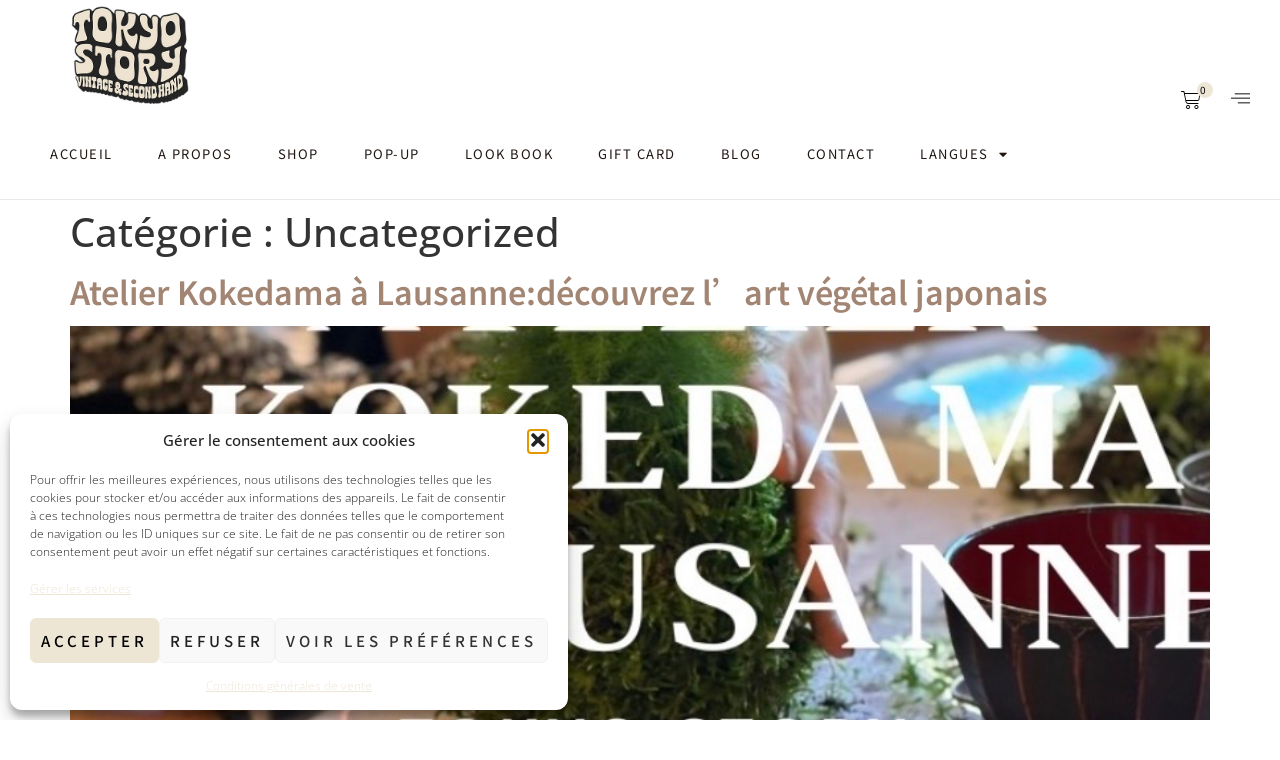

--- FILE ---
content_type: text/css
request_url: https://www.tokyostory.ch/wp-content/uploads/elementor/css/post-28864.css?ver=1768795895
body_size: 1549
content:
.elementor-kit-28864{--e-global-color-primary:#000000;--e-global-color-secondary:#201712;--e-global-color-text:#201712;--e-global-color-accent:#ECE8E6;--e-global-color-9369ee0:#AD742D;--e-global-typography-primary-font-family:"Open Sans";--e-global-typography-primary-font-size:15px;--e-global-typography-primary-font-weight:300;--e-global-typography-secondary-font-family:"Noto Sans HK";--e-global-typography-secondary-font-size:40px;--e-global-typography-secondary-font-weight:600;--e-global-typography-secondary-line-height:1.4em;--e-global-typography-text-font-family:"Open Sans";--e-global-typography-text-font-size:15px;--e-global-typography-text-font-weight:300;--e-global-typography-accent-font-family:"Noto Sans";--e-global-typography-accent-font-size:13px;--e-global-typography-accent-font-weight:400;--e-global-typography-accent-text-transform:uppercase;--e-global-typography-accent-letter-spacing:2px;--e-global-typography-603a042-font-family:"Open Sans";--e-global-typography-603a042-font-size:15px;--e-global-typography-603a042-font-weight:400;--e-global-typography-603a042-line-height:1.2em;--e-global-typography-e32fad4-font-family:"Open Sans";--e-global-typography-e32fad4-font-size:16px;--e-global-typography-e32fad4-font-weight:300;--e-global-typography-e32fad4-line-height:1.5em;--e-global-typography-4dadd2e-font-family:"Noto Sans HK";--e-global-typography-4dadd2e-font-size:15px;--e-global-typography-4dadd2e-font-weight:500;--e-global-typography-4dadd2e-text-transform:uppercase;--e-global-typography-4dadd2e-line-height:1em;--e-global-typography-4dadd2e-letter-spacing:3px;--e-global-typography-d602918-font-family:"Noto Sans HK";--e-global-typography-d602918-font-size:13px;--e-global-typography-d602918-font-weight:400;--e-global-typography-d602918-text-transform:uppercase;--e-global-typography-d602918-letter-spacing:1.5px;--e-global-typography-1ee013c-font-family:"Noto Sans HK";--e-global-typography-1ee013c-font-size:12px;--e-global-typography-1ee013c-font-weight:500;--e-global-typography-1ee013c-text-transform:uppercase;--e-global-typography-1ee013c-letter-spacing:2px;--e-global-typography-8e3fc68-font-family:"Noto Sans HK";--e-global-typography-8e3fc68-font-size:13px;--e-global-typography-8e3fc68-font-weight:400;--e-global-typography-8e3fc68-text-transform:uppercase;--e-global-typography-8e3fc68-line-height:1em;--e-global-typography-8e3fc68-letter-spacing:4px;--e-global-typography-a02a778-font-family:"Noto Sans HK";--e-global-typography-a02a778-font-size:150px;--e-global-typography-a02a778-font-weight:600;--e-global-typography-a02a778-line-height:1em;--e-global-typography-177730e-font-family:"Noto Sans HK";--e-global-typography-177730e-font-size:55px;--e-global-typography-177730e-font-weight:600;--e-global-typography-177730e-text-transform:uppercase;--e-global-typography-177730e-line-height:1.2em;--e-global-typography-9e4ebec-font-family:"Noto Sans HK";--e-global-typography-9e4ebec-font-size:40px;--e-global-typography-9e4ebec-font-weight:600;--e-global-typography-9e4ebec-text-transform:uppercase;--e-global-typography-9e4ebec-line-height:1.4em;--e-global-typography-0ba97f8-font-family:"Noto Sans HK";--e-global-typography-0ba97f8-font-size:65px;--e-global-typography-0ba97f8-font-weight:600;--e-global-typography-0ba97f8-line-height:1.2em;--e-global-typography-8a6b063-font-family:"Noto Sans HK";--e-global-typography-8a6b063-font-size:50px;--e-global-typography-8a6b063-font-weight:600;--e-global-typography-8a6b063-line-height:1.2em;--e-global-typography-ae6604f-font-family:"Noto Sans HK";--e-global-typography-ae6604f-font-size:26px;--e-global-typography-ae6604f-font-weight:600;--e-global-typography-ae6604f-line-height:1.4em;--e-global-typography-d4fc393-font-family:"Noto Sans HK";--e-global-typography-d4fc393-font-size:30px;--e-global-typography-d4fc393-font-weight:300;--e-global-typography-d4fc393-line-height:1em;--e-global-typography-ec438f2-font-family:"Noto Sans HK";--e-global-typography-ec438f2-font-size:20px;--e-global-typography-ec438f2-font-weight:600;--e-global-typography-ec438f2-line-height:1.4em;--e-global-typography-f72117c-font-family:"Noto Sans HK";--e-global-typography-f72117c-font-size:18px;--e-global-typography-f72117c-font-weight:600;--e-global-typography-f72117c-line-height:1.2em;--e-global-typography-5918316-font-family:"Noto Sans HK";--e-global-typography-5918316-font-size:15px;--e-global-typography-5918316-font-weight:600;--e-global-typography-5918316-line-height:1.5em;--e-global-typography-d7eb5af-font-family:"Noto Sans HK";--e-global-typography-d7eb5af-font-size:13px;--e-global-typography-d7eb5af-font-weight:600;--e-global-typography-d7eb5af-line-height:1.4em;--e-global-typography-9ab8543-font-family:"Noto Sans HK";--e-global-typography-9ab8543-font-size:13px;--e-global-typography-9ab8543-font-weight:300;--e-global-typography-9ab8543-line-height:1em;--e-global-typography-1a9dea2-font-family:"Noto Sans HK";--e-global-typography-1a9dea2-font-size:13px;--e-global-typography-1a9dea2-font-weight:400;--e-global-typography-1a9dea2-text-transform:uppercase;--e-global-typography-1a9dea2-line-height:1em;--e-global-typography-1a9dea2-letter-spacing:2px;--e-global-typography-f87c35a-font-family:"Noto Sans HK";--e-global-typography-f87c35a-font-size:40px;--e-global-typography-f87c35a-font-weight:500;--e-global-typography-f87c35a-line-height:1.4em;font-family:var( --e-global-typography-text-font-family ), Sans-serif;font-size:var( --e-global-typography-text-font-size );font-weight:var( --e-global-typography-text-font-weight );}.elementor-kit-28864 button,.elementor-kit-28864 input[type="button"],.elementor-kit-28864 input[type="submit"],.elementor-kit-28864 .elementor-button{background-color:#A28573;font-family:var( --e-global-typography-8e3fc68-font-family ), Sans-serif;font-size:var( --e-global-typography-8e3fc68-font-size );font-weight:var( --e-global-typography-8e3fc68-font-weight );text-transform:var( --e-global-typography-8e3fc68-text-transform );line-height:var( --e-global-typography-8e3fc68-line-height );letter-spacing:var( --e-global-typography-8e3fc68-letter-spacing );color:#FFFFFF;border-style:solid;border-width:1px 1px 1px 1px;border-color:#A28573;border-radius:0px 0px 0px 0px;padding:20px 25px 20px 25px;}.elementor-kit-28864 button:hover,.elementor-kit-28864 button:focus,.elementor-kit-28864 input[type="button"]:hover,.elementor-kit-28864 input[type="button"]:focus,.elementor-kit-28864 input[type="submit"]:hover,.elementor-kit-28864 input[type="submit"]:focus,.elementor-kit-28864 .elementor-button:hover,.elementor-kit-28864 .elementor-button:focus{background-color:#8F7666;border-style:solid;border-width:1px 1px 1px 1px;border-color:#A28573;}.elementor-kit-28864 e-page-transition{background-color:#FFBC7D;}.elementor-kit-28864 a{color:#A28573;}.elementor-kit-28864 a:hover{color:#201712;}.elementor-kit-28864 h2{color:#201712;font-family:"Noto Sans HK", Sans-serif;font-size:32px;font-weight:600;}.elementor-kit-28864 label{color:#201712;font-family:var( --e-global-typography-603a042-font-family ), Sans-serif;font-size:var( --e-global-typography-603a042-font-size );font-weight:var( --e-global-typography-603a042-font-weight );line-height:var( --e-global-typography-603a042-line-height );}.elementor-kit-28864 input:not([type="button"]):not([type="submit"]),.elementor-kit-28864 textarea,.elementor-kit-28864 .elementor-field-textual{font-family:var( --e-global-typography-text-font-family ), Sans-serif;font-size:var( --e-global-typography-text-font-size );font-weight:var( --e-global-typography-text-font-weight );color:#201712;border-style:solid;border-color:#E7E7E7;border-radius:0px 0px 0px 0px;}.elementor-kit-28864 input:focus:not([type="button"]):not([type="submit"]),.elementor-kit-28864 textarea:focus,.elementor-kit-28864 .elementor-field-textual:focus{border-style:solid;border-color:#A8A8A8;}.elementor-section.elementor-section-boxed > .elementor-container{max-width:1140px;}.e-con{--container-max-width:1140px;}.elementor-widget:not(:last-child){margin-block-end:20px;}.elementor-element{--widgets-spacing:20px 20px;--widgets-spacing-row:20px;--widgets-spacing-column:20px;}{}h1.entry-title{display:var(--page-title-display);}.site-header .site-branding{flex-direction:column;align-items:stretch;}.site-header{padding-inline-end:0px;padding-inline-start:0px;}.site-footer .site-branding{flex-direction:column;align-items:stretch;}@media(max-width:1024px){.elementor-kit-28864{--e-global-typography-primary-font-size:14px;--e-global-typography-secondary-font-size:38px;--e-global-typography-text-font-size:14px;--e-global-typography-accent-font-size:13px;--e-global-typography-603a042-font-size:14px;--e-global-typography-e32fad4-font-size:15px;--e-global-typography-4dadd2e-font-size:14px;--e-global-typography-d602918-font-size:13px;--e-global-typography-1ee013c-font-size:12px;--e-global-typography-8e3fc68-font-size:13px;--e-global-typography-a02a778-font-size:130px;--e-global-typography-177730e-font-size:50px;--e-global-typography-9e4ebec-font-size:38px;--e-global-typography-0ba97f8-font-size:50px;--e-global-typography-8a6b063-font-size:48px;--e-global-typography-ae6604f-font-size:25px;--e-global-typography-d4fc393-font-size:28px;--e-global-typography-ec438f2-font-size:18px;--e-global-typography-f72117c-font-size:17px;--e-global-typography-5918316-font-size:14px;--e-global-typography-d7eb5af-font-size:13px;--e-global-typography-9ab8543-font-size:12px;--e-global-typography-1a9dea2-font-size:13px;--e-global-typography-f87c35a-font-size:38px;font-size:var( --e-global-typography-text-font-size );}.elementor-kit-28864 h2{font-size:30px;}.elementor-kit-28864 button,.elementor-kit-28864 input[type="button"],.elementor-kit-28864 input[type="submit"],.elementor-kit-28864 .elementor-button{font-size:var( --e-global-typography-8e3fc68-font-size );line-height:var( --e-global-typography-8e3fc68-line-height );letter-spacing:var( --e-global-typography-8e3fc68-letter-spacing );}.elementor-kit-28864 label{font-size:var( --e-global-typography-603a042-font-size );line-height:var( --e-global-typography-603a042-line-height );}.elementor-kit-28864 input:not([type="button"]):not([type="submit"]),.elementor-kit-28864 textarea,.elementor-kit-28864 .elementor-field-textual{font-size:var( --e-global-typography-text-font-size );}.elementor-section.elementor-section-boxed > .elementor-container{max-width:1024px;}.e-con{--container-max-width:1024px;}}@media(max-width:767px){.elementor-kit-28864{--e-global-typography-primary-font-size:13px;--e-global-typography-secondary-font-size:35px;--e-global-typography-text-font-size:13px;--e-global-typography-accent-font-size:12px;--e-global-typography-603a042-font-size:13px;--e-global-typography-e32fad4-font-size:14px;--e-global-typography-4dadd2e-font-size:13px;--e-global-typography-d602918-font-size:12px;--e-global-typography-1ee013c-font-size:11px;--e-global-typography-8e3fc68-font-size:12px;--e-global-typography-a02a778-font-size:100px;--e-global-typography-177730e-font-size:45px;--e-global-typography-9e4ebec-font-size:35px;--e-global-typography-0ba97f8-font-size:55px;--e-global-typography-8a6b063-font-size:46px;--e-global-typography-ae6604f-font-size:24px;--e-global-typography-d4fc393-font-size:26px;--e-global-typography-ec438f2-font-size:16px;--e-global-typography-f72117c-font-size:16px;--e-global-typography-5918316-font-size:13px;--e-global-typography-d7eb5af-font-size:12px;--e-global-typography-9ab8543-font-size:12px;--e-global-typography-1a9dea2-font-size:12px;--e-global-typography-f87c35a-font-size:25px;font-size:var( --e-global-typography-text-font-size );}.elementor-kit-28864 h2{font-size:28px;}.elementor-kit-28864 button,.elementor-kit-28864 input[type="button"],.elementor-kit-28864 input[type="submit"],.elementor-kit-28864 .elementor-button{font-size:var( --e-global-typography-8e3fc68-font-size );line-height:var( --e-global-typography-8e3fc68-line-height );letter-spacing:var( --e-global-typography-8e3fc68-letter-spacing );}.elementor-kit-28864 label{font-size:var( --e-global-typography-603a042-font-size );line-height:var( --e-global-typography-603a042-line-height );}.elementor-kit-28864 input:not([type="button"]):not([type="submit"]),.elementor-kit-28864 textarea,.elementor-kit-28864 .elementor-field-textual{font-size:var( --e-global-typography-text-font-size );}.elementor-section.elementor-section-boxed > .elementor-container{max-width:767px;}.e-con{--container-max-width:767px;}}

--- FILE ---
content_type: text/css
request_url: https://www.tokyostory.ch/wp-content/uploads/elementor/css/post-28902.css?ver=1768795895
body_size: 1727
content:
.elementor-28902 .elementor-element.elementor-element-bf707ea:not(.elementor-motion-effects-element-type-background), .elementor-28902 .elementor-element.elementor-element-bf707ea > .elementor-motion-effects-container > .elementor-motion-effects-layer{background-color:#FFFFFF;}.elementor-28902 .elementor-element.elementor-element-bf707ea{border-style:solid;border-width:0px 0px 1px 0px;border-color:#EAEAEA;box-shadow:0px 0px 0px 0px rgba(0, 0, 0, 0.1);transition:background 0.3s, border 0.3s, border-radius 0.3s, box-shadow 0.3s;}.elementor-28902 .elementor-element.elementor-element-bf707ea > .elementor-background-overlay{transition:background 0.3s, border-radius 0.3s, opacity 0.3s;}.elementor-bc-flex-widget .elementor-28902 .elementor-element.elementor-element-569d611.elementor-column .elementor-widget-wrap{align-items:center;}.elementor-28902 .elementor-element.elementor-element-569d611.elementor-column.elementor-element[data-element_type="column"] > .elementor-widget-wrap.elementor-element-populated{align-content:center;align-items:center;}.elementor-28902 .elementor-element.elementor-element-569d611.elementor-column > .elementor-widget-wrap{justify-content:space-between;}.elementor-28902 .elementor-element.elementor-element-569d611 > .elementor-element-populated{transition:background 0.3s, border 0.3s, border-radius 0.3s, box-shadow 0.3s;margin:0px 0px 0px 0px;--e-column-margin-right:0px;--e-column-margin-left:0px;padding:0px 0px 0px 0px;}.elementor-28902 .elementor-element.elementor-element-569d611 > .elementor-element-populated > .elementor-background-overlay{transition:background 0.3s, border-radius 0.3s, opacity 0.3s;}.elementor-28902 .elementor-element.elementor-element-b193fcb{width:auto;max-width:auto;text-align:start;}.elementor-28902 .elementor-element.elementor-element-b193fcb > .elementor-widget-container{margin:0% 0% 0% 0%;padding:5px 70px 5px 70px;border-radius:0px 0px 0px 0px;}.elementor-28902 .elementor-element.elementor-element-b193fcb img{width:120px;max-width:100%;}.elementor-28902 .elementor-element.elementor-element-942d38e{width:auto;max-width:auto;--e-nav-menu-horizontal-menu-item-margin:calc( 45px / 2 );}.elementor-28902 .elementor-element.elementor-element-942d38e > .elementor-widget-container{margin:0px 0px 0px 50px;}.elementor-28902 .elementor-element.elementor-element-942d38e .elementor-menu-toggle{margin:0 auto;}.elementor-28902 .elementor-element.elementor-element-942d38e .elementor-nav-menu .elementor-item{font-family:var( --e-global-typography-d602918-font-family ), Sans-serif;font-size:var( --e-global-typography-d602918-font-size );font-weight:var( --e-global-typography-d602918-font-weight );text-transform:var( --e-global-typography-d602918-text-transform );letter-spacing:var( --e-global-typography-d602918-letter-spacing );}.elementor-28902 .elementor-element.elementor-element-942d38e .elementor-nav-menu--main .elementor-item{color:#201712;fill:#201712;padding-left:0px;padding-right:0px;padding-top:35px;padding-bottom:35px;}.elementor-28902 .elementor-element.elementor-element-942d38e .elementor-nav-menu--main .elementor-item:hover,
					.elementor-28902 .elementor-element.elementor-element-942d38e .elementor-nav-menu--main .elementor-item.elementor-item-active,
					.elementor-28902 .elementor-element.elementor-element-942d38e .elementor-nav-menu--main .elementor-item.highlighted,
					.elementor-28902 .elementor-element.elementor-element-942d38e .elementor-nav-menu--main .elementor-item:focus{color:#EEE6D5;fill:#EEE6D5;}.elementor-28902 .elementor-element.elementor-element-942d38e .elementor-nav-menu--main .elementor-item.elementor-item-active{color:#EEE6D5;}.elementor-28902 .elementor-element.elementor-element-942d38e .elementor-nav-menu--main:not(.elementor-nav-menu--layout-horizontal) .elementor-nav-menu > li:not(:last-child){margin-bottom:45px;}.elementor-28902 .elementor-element.elementor-element-942d38e .elementor-nav-menu--dropdown a, .elementor-28902 .elementor-element.elementor-element-942d38e .elementor-menu-toggle{color:#201712;fill:#201712;}.elementor-28902 .elementor-element.elementor-element-942d38e .elementor-nav-menu--dropdown a:hover,
					.elementor-28902 .elementor-element.elementor-element-942d38e .elementor-nav-menu--dropdown a:focus,
					.elementor-28902 .elementor-element.elementor-element-942d38e .elementor-nav-menu--dropdown a.elementor-item-active,
					.elementor-28902 .elementor-element.elementor-element-942d38e .elementor-nav-menu--dropdown a.highlighted,
					.elementor-28902 .elementor-element.elementor-element-942d38e .elementor-menu-toggle:hover,
					.elementor-28902 .elementor-element.elementor-element-942d38e .elementor-menu-toggle:focus{color:#FFFFFF;}.elementor-28902 .elementor-element.elementor-element-942d38e .elementor-nav-menu--dropdown a:hover,
					.elementor-28902 .elementor-element.elementor-element-942d38e .elementor-nav-menu--dropdown a:focus,
					.elementor-28902 .elementor-element.elementor-element-942d38e .elementor-nav-menu--dropdown a.elementor-item-active,
					.elementor-28902 .elementor-element.elementor-element-942d38e .elementor-nav-menu--dropdown a.highlighted{background-color:#A28573;}.elementor-28902 .elementor-element.elementor-element-942d38e .elementor-nav-menu--dropdown a.elementor-item-active{color:#FFFFFF;background-color:#A28573;}.elementor-28902 .elementor-element.elementor-element-942d38e .elementor-nav-menu--dropdown .elementor-item, .elementor-28902 .elementor-element.elementor-element-942d38e .elementor-nav-menu--dropdown  .elementor-sub-item{font-family:var( --e-global-typography-d602918-font-family ), Sans-serif;font-size:var( --e-global-typography-d602918-font-size );font-weight:var( --e-global-typography-d602918-font-weight );text-transform:var( --e-global-typography-d602918-text-transform );letter-spacing:var( --e-global-typography-d602918-letter-spacing );}.elementor-28902 .elementor-element.elementor-element-942d38e .elementor-nav-menu--main .elementor-nav-menu--dropdown, .elementor-28902 .elementor-element.elementor-element-942d38e .elementor-nav-menu__container.elementor-nav-menu--dropdown{box-shadow:0px 0px 10px 0px rgba(0, 0, 0, 0.1);}.elementor-28902 .elementor-element.elementor-element-942d38e .elementor-nav-menu--dropdown a{padding-left:15px;padding-right:15px;padding-top:15px;padding-bottom:15px;}.elementor-bc-flex-widget .elementor-28902 .elementor-element.elementor-element-e7449b8.elementor-column .elementor-widget-wrap{align-items:center;}.elementor-28902 .elementor-element.elementor-element-e7449b8.elementor-column.elementor-element[data-element_type="column"] > .elementor-widget-wrap.elementor-element-populated{align-content:center;align-items:center;}.elementor-28902 .elementor-element.elementor-element-e7449b8.elementor-column > .elementor-widget-wrap{justify-content:flex-end;}.elementor-28902 .elementor-element.elementor-element-e7449b8 > .elementor-element-populated{margin:0px 20px 0px 0px;--e-column-margin-right:20px;--e-column-margin-left:0px;}.elementor-28902 .elementor-element.elementor-element-3111d0b{width:auto;max-width:auto;--main-alignment:left;--divider-style:none;--subtotal-divider-style:none;--elementor-remove-from-cart-button:none;--remove-from-cart-button:block;--toggle-button-icon-color:#000000;--toggle-button-background-color:#02010100;--toggle-button-border-color:#FFFFFF;--toggle-button-hover-background-color:#02010100;--toggle-button-border-width:0px;--toggle-icon-size:20px;--toggle-icon-padding:13px 12px 13px 25px;--items-indicator-text-color:#000000;--items-indicator-background-color:#EEE6D5;--cart-border-style:none;--menu-cart-subtotal-color:#201712;--product-price-color:#A28573;--cart-footer-layout:1fr;--products-max-height-sidecart:calc(100vh - 300px);--products-max-height-minicart:calc(100vh - 450px);--view-cart-button-text-color:#201712;--view-cart-button-background-color:#FA675500;--checkout-button-text-color:#FFFFFF;--checkout-button-background-color:#A28573;}body:not(.rtl) .elementor-28902 .elementor-element.elementor-element-3111d0b .elementor-menu-cart__toggle .elementor-button-icon .elementor-button-icon-qty[data-counter]{right:-0.8em;top:-0.8em;}body.rtl .elementor-28902 .elementor-element.elementor-element-3111d0b .elementor-menu-cart__toggle .elementor-button-icon .elementor-button-icon-qty[data-counter]{right:0.8em;top:-0.8em;left:auto;}.elementor-28902 .elementor-element.elementor-element-3111d0b .elementor-menu-cart__subtotal{font-family:var( --e-global-typography-603a042-font-family ), Sans-serif;font-size:var( --e-global-typography-603a042-font-size );font-weight:var( --e-global-typography-603a042-font-weight );line-height:var( --e-global-typography-603a042-line-height );}.elementor-28902 .elementor-element.elementor-element-3111d0b .widget_shopping_cart_content{--subtotal-divider-left-width:0;--subtotal-divider-right-width:0;}.elementor-28902 .elementor-element.elementor-element-3111d0b .elementor-menu-cart__product-name a{font-family:var( --e-global-typography-5918316-font-family ), Sans-serif;font-size:var( --e-global-typography-5918316-font-size );font-weight:var( --e-global-typography-5918316-font-weight );line-height:var( --e-global-typography-5918316-line-height );color:#201712;}.elementor-28902 .elementor-element.elementor-element-3111d0b .elementor-menu-cart__product-price{font-family:var( --e-global-typography-d7eb5af-font-family ), Sans-serif;font-size:var( --e-global-typography-d7eb5af-font-size );font-weight:var( --e-global-typography-d7eb5af-font-weight );line-height:var( --e-global-typography-d7eb5af-line-height );}.elementor-28902 .elementor-element.elementor-element-3111d0b .elementor-menu-cart__footer-buttons .elementor-button{font-family:var( --e-global-typography-8e3fc68-font-family ), Sans-serif;font-size:var( --e-global-typography-8e3fc68-font-size );font-weight:var( --e-global-typography-8e3fc68-font-weight );text-transform:var( --e-global-typography-8e3fc68-text-transform );line-height:var( --e-global-typography-8e3fc68-line-height );letter-spacing:var( --e-global-typography-8e3fc68-letter-spacing );}.elementor-28902 .elementor-element.elementor-element-3111d0b .elementor-button--view-cart{border-style:solid;border-width:1px 1px 1px 1px;border-color:#A28573;}.elementor-28902 .elementor-element.elementor-element-3111d0b .elementor-button--checkout{border-style:solid;border-width:1px 1px 1px 1px;border-color:#A28573;}.elementor-28902 .elementor-element.elementor-element-fe62f4c{width:auto;max-width:auto;}.elementor-28902 .elementor-element.elementor-element-fe62f4c > .elementor-widget-container{padding:0px 0px 0px 14px;}.elementor-28902 .elementor-element.elementor-element-fe62f4c .elementor-icon-wrapper{text-align:center;}.elementor-28902 .elementor-element.elementor-element-fe62f4c.elementor-view-stacked .elementor-icon{background-color:#0000009E;}.elementor-28902 .elementor-element.elementor-element-fe62f4c.elementor-view-framed .elementor-icon, .elementor-28902 .elementor-element.elementor-element-fe62f4c.elementor-view-default .elementor-icon{color:#0000009E;border-color:#0000009E;}.elementor-28902 .elementor-element.elementor-element-fe62f4c.elementor-view-framed .elementor-icon, .elementor-28902 .elementor-element.elementor-element-fe62f4c.elementor-view-default .elementor-icon svg{fill:#0000009E;}.elementor-28902 .elementor-element.elementor-element-fe62f4c .elementor-icon{font-size:19px;}.elementor-28902 .elementor-element.elementor-element-fe62f4c .elementor-icon svg{height:19px;}.elementor-theme-builder-content-area{height:400px;}.elementor-location-header:before, .elementor-location-footer:before{content:"";display:table;clear:both;}@media(min-width:768px){.elementor-28902 .elementor-element.elementor-element-569d611{width:83.616%;}.elementor-28902 .elementor-element.elementor-element-e7449b8{width:16.353%;}}@media(max-width:1024px){.elementor-28902 .elementor-element.elementor-element-942d38e .elementor-nav-menu .elementor-item{font-size:var( --e-global-typography-d602918-font-size );letter-spacing:var( --e-global-typography-d602918-letter-spacing );}.elementor-28902 .elementor-element.elementor-element-942d38e .elementor-nav-menu--dropdown .elementor-item, .elementor-28902 .elementor-element.elementor-element-942d38e .elementor-nav-menu--dropdown  .elementor-sub-item{font-size:var( --e-global-typography-d602918-font-size );letter-spacing:var( --e-global-typography-d602918-letter-spacing );}.elementor-28902 .elementor-element.elementor-element-3111d0b .elementor-menu-cart__subtotal{font-size:var( --e-global-typography-603a042-font-size );line-height:var( --e-global-typography-603a042-line-height );}.elementor-28902 .elementor-element.elementor-element-3111d0b .elementor-menu-cart__product-name a{font-size:var( --e-global-typography-5918316-font-size );line-height:var( --e-global-typography-5918316-line-height );}.elementor-28902 .elementor-element.elementor-element-3111d0b .elementor-menu-cart__product-price{font-size:var( --e-global-typography-d7eb5af-font-size );line-height:var( --e-global-typography-d7eb5af-line-height );}.elementor-28902 .elementor-element.elementor-element-3111d0b .elementor-menu-cart__footer-buttons .elementor-button{font-size:var( --e-global-typography-8e3fc68-font-size );line-height:var( --e-global-typography-8e3fc68-line-height );letter-spacing:var( --e-global-typography-8e3fc68-letter-spacing );}}@media(max-width:767px){.elementor-28902 .elementor-element.elementor-element-942d38e .elementor-nav-menu .elementor-item{font-size:var( --e-global-typography-d602918-font-size );letter-spacing:var( --e-global-typography-d602918-letter-spacing );}.elementor-28902 .elementor-element.elementor-element-942d38e .elementor-nav-menu--dropdown .elementor-item, .elementor-28902 .elementor-element.elementor-element-942d38e .elementor-nav-menu--dropdown  .elementor-sub-item{font-size:var( --e-global-typography-d602918-font-size );letter-spacing:var( --e-global-typography-d602918-letter-spacing );}.elementor-28902 .elementor-element.elementor-element-3111d0b .elementor-menu-cart__subtotal{font-size:var( --e-global-typography-603a042-font-size );line-height:var( --e-global-typography-603a042-line-height );}.elementor-28902 .elementor-element.elementor-element-3111d0b .elementor-menu-cart__product-name a{font-size:var( --e-global-typography-5918316-font-size );line-height:var( --e-global-typography-5918316-line-height );}.elementor-28902 .elementor-element.elementor-element-3111d0b .elementor-menu-cart__product-price{font-size:var( --e-global-typography-d7eb5af-font-size );line-height:var( --e-global-typography-d7eb5af-line-height );}.elementor-28902 .elementor-element.elementor-element-3111d0b .elementor-menu-cart__footer-buttons .elementor-button{font-size:var( --e-global-typography-8e3fc68-font-size );line-height:var( --e-global-typography-8e3fc68-line-height );letter-spacing:var( --e-global-typography-8e3fc68-letter-spacing );}}

--- FILE ---
content_type: text/css
request_url: https://www.tokyostory.ch/wp-content/uploads/elementor/css/post-28918.css?ver=1768795895
body_size: 1041
content:
.elementor-28918 .elementor-element.elementor-element-3a321b21{padding:50px 0px 25px 0px;}.elementor-28918 .elementor-element.elementor-element-57537166 > .elementor-widget-container{margin:0px 0px 20px 0px;}.elementor-28918 .elementor-element.elementor-element-57537166 img{width:11%;}.elementor-28918 .elementor-element.elementor-element-26f8a1f5 .elementor-icon-list-items:not(.elementor-inline-items) .elementor-icon-list-item:not(:last-child){padding-block-end:calc(40px/2);}.elementor-28918 .elementor-element.elementor-element-26f8a1f5 .elementor-icon-list-items:not(.elementor-inline-items) .elementor-icon-list-item:not(:first-child){margin-block-start:calc(40px/2);}.elementor-28918 .elementor-element.elementor-element-26f8a1f5 .elementor-icon-list-items.elementor-inline-items .elementor-icon-list-item{margin-inline:calc(40px/2);}.elementor-28918 .elementor-element.elementor-element-26f8a1f5 .elementor-icon-list-items.elementor-inline-items{margin-inline:calc(-40px/2);}.elementor-28918 .elementor-element.elementor-element-26f8a1f5 .elementor-icon-list-items.elementor-inline-items .elementor-icon-list-item:after{inset-inline-end:calc(-40px/2);}.elementor-28918 .elementor-element.elementor-element-26f8a1f5 .elementor-icon-list-icon i{color:#A28573;transition:color 0.3s;}.elementor-28918 .elementor-element.elementor-element-26f8a1f5 .elementor-icon-list-icon svg{fill:#A28573;transition:fill 0.3s;}.elementor-28918 .elementor-element.elementor-element-26f8a1f5{--e-icon-list-icon-size:14px;--icon-vertical-offset:0px;}.elementor-28918 .elementor-element.elementor-element-26f8a1f5 .elementor-icon-list-item > .elementor-icon-list-text, .elementor-28918 .elementor-element.elementor-element-26f8a1f5 .elementor-icon-list-item > a{font-family:var( --e-global-typography-1ee013c-font-family ), Sans-serif;font-size:var( --e-global-typography-1ee013c-font-size );font-weight:var( --e-global-typography-1ee013c-font-weight );text-transform:var( --e-global-typography-1ee013c-text-transform );letter-spacing:var( --e-global-typography-1ee013c-letter-spacing );}.elementor-28918 .elementor-element.elementor-element-26f8a1f5 .elementor-icon-list-text{color:#201712;transition:color 0.3s;}.elementor-28918 .elementor-element.elementor-element-26f8a1f5 .elementor-icon-list-item:hover .elementor-icon-list-text{color:#A28573;}.elementor-28918 .elementor-element.elementor-element-233a112 > .elementor-widget-container{margin:20px 0px 0px 0px;}.elementor-28918 .elementor-element.elementor-element-233a112{text-align:center;}.elementor-28918 .elementor-element.elementor-element-233a112 .elementor-heading-title{font-size:20px;}.elementor-28918 .elementor-element.elementor-element-9e0396f > .elementor-widget-container{padding:1% 20% 0% 20%;}.elementor-28918 .elementor-element.elementor-element-9e0396f .elementor-field-group{padding-right:calc( 10px/2 );padding-left:calc( 10px/2 );margin-bottom:10px;}.elementor-28918 .elementor-element.elementor-element-9e0396f .elementor-form-fields-wrapper{margin-left:calc( -10px/2 );margin-right:calc( -10px/2 );margin-bottom:-10px;}.elementor-28918 .elementor-element.elementor-element-9e0396f .elementor-field-group.recaptcha_v3-bottomleft, .elementor-28918 .elementor-element.elementor-element-9e0396f .elementor-field-group.recaptcha_v3-bottomright{margin-bottom:0;}body.rtl .elementor-28918 .elementor-element.elementor-element-9e0396f .elementor-labels-inline .elementor-field-group > label{padding-left:0px;}body:not(.rtl) .elementor-28918 .elementor-element.elementor-element-9e0396f .elementor-labels-inline .elementor-field-group > label{padding-right:0px;}body .elementor-28918 .elementor-element.elementor-element-9e0396f .elementor-labels-above .elementor-field-group > label{padding-bottom:0px;}.elementor-28918 .elementor-element.elementor-element-9e0396f .elementor-field-type-html{padding-bottom:0px;}.elementor-28918 .elementor-element.elementor-element-9e0396f .elementor-field-group .elementor-field:not(.elementor-select-wrapper){background-color:#ffffff;}.elementor-28918 .elementor-element.elementor-element-9e0396f .elementor-field-group .elementor-select-wrapper select{background-color:#ffffff;}.elementor-28918 .elementor-element.elementor-element-9e0396f .e-form__buttons__wrapper__button-next{color:#ffffff;}.elementor-28918 .elementor-element.elementor-element-9e0396f .elementor-button[type="submit"]{color:#ffffff;}.elementor-28918 .elementor-element.elementor-element-9e0396f .elementor-button[type="submit"] svg *{fill:#ffffff;}.elementor-28918 .elementor-element.elementor-element-9e0396f .e-form__buttons__wrapper__button-previous{color:#ffffff;}.elementor-28918 .elementor-element.elementor-element-9e0396f .e-form__buttons__wrapper__button-next:hover{color:#ffffff;}.elementor-28918 .elementor-element.elementor-element-9e0396f .elementor-button[type="submit"]:hover{color:#ffffff;}.elementor-28918 .elementor-element.elementor-element-9e0396f .elementor-button[type="submit"]:hover svg *{fill:#ffffff;}.elementor-28918 .elementor-element.elementor-element-9e0396f .e-form__buttons__wrapper__button-previous:hover{color:#ffffff;}.elementor-28918 .elementor-element.elementor-element-9e0396f{--e-form-steps-indicators-spacing:20px;--e-form-steps-indicator-padding:30px;--e-form-steps-indicator-inactive-secondary-color:#ffffff;--e-form-steps-indicator-active-secondary-color:#ffffff;--e-form-steps-indicator-completed-secondary-color:#ffffff;--e-form-steps-divider-width:1px;--e-form-steps-divider-gap:10px;}.elementor-28918 .elementor-element.elementor-element-59f284b0 > .elementor-widget-container{margin:40px 0px 0px 0px;}.elementor-28918 .elementor-element.elementor-element-59f284b0{text-align:center;font-family:var( --e-global-typography-9ab8543-font-family ), Sans-serif;font-size:var( --e-global-typography-9ab8543-font-size );font-weight:var( --e-global-typography-9ab8543-font-weight );line-height:var( --e-global-typography-9ab8543-line-height );color:#201712;}.elementor-theme-builder-content-area{height:400px;}.elementor-location-header:before, .elementor-location-footer:before{content:"";display:table;clear:both;}@media(max-width:1024px){.elementor-28918 .elementor-element.elementor-element-315cb92a > .elementor-element-populated{margin:0px 10px 0px 10px;--e-column-margin-right:10px;--e-column-margin-left:10px;}.elementor-28918 .elementor-element.elementor-element-26f8a1f5 .elementor-icon-list-item > .elementor-icon-list-text, .elementor-28918 .elementor-element.elementor-element-26f8a1f5 .elementor-icon-list-item > a{font-size:var( --e-global-typography-1ee013c-font-size );letter-spacing:var( --e-global-typography-1ee013c-letter-spacing );}.elementor-28918 .elementor-element.elementor-element-59f284b0{font-size:var( --e-global-typography-9ab8543-font-size );line-height:var( --e-global-typography-9ab8543-line-height );}}@media(max-width:767px){.elementor-28918 .elementor-element.elementor-element-3a321b21{padding:40px 0px 30px 0px;}.elementor-28918 .elementor-element.elementor-element-315cb92a > .elementor-element-populated{margin:0px 5px 0px 5px;--e-column-margin-right:5px;--e-column-margin-left:5px;}.elementor-28918 .elementor-element.elementor-element-57537166 img{width:160px;}.elementor-28918 .elementor-element.elementor-element-26f8a1f5 .elementor-icon-list-items:not(.elementor-inline-items) .elementor-icon-list-item:not(:last-child){padding-block-end:calc(30px/2);}.elementor-28918 .elementor-element.elementor-element-26f8a1f5 .elementor-icon-list-items:not(.elementor-inline-items) .elementor-icon-list-item:not(:first-child){margin-block-start:calc(30px/2);}.elementor-28918 .elementor-element.elementor-element-26f8a1f5 .elementor-icon-list-items.elementor-inline-items .elementor-icon-list-item{margin-inline:calc(30px/2);}.elementor-28918 .elementor-element.elementor-element-26f8a1f5 .elementor-icon-list-items.elementor-inline-items{margin-inline:calc(-30px/2);}.elementor-28918 .elementor-element.elementor-element-26f8a1f5 .elementor-icon-list-items.elementor-inline-items .elementor-icon-list-item:after{inset-inline-end:calc(-30px/2);}.elementor-28918 .elementor-element.elementor-element-26f8a1f5 .elementor-icon-list-item > .elementor-icon-list-text, .elementor-28918 .elementor-element.elementor-element-26f8a1f5 .elementor-icon-list-item > a{font-size:var( --e-global-typography-1ee013c-font-size );letter-spacing:var( --e-global-typography-1ee013c-letter-spacing );}.elementor-28918 .elementor-element.elementor-element-9e0396f > .elementor-widget-container{padding:0% 0% 0% 0%;}.elementor-28918 .elementor-element.elementor-element-59f284b0{font-size:var( --e-global-typography-9ab8543-font-size );line-height:var( --e-global-typography-9ab8543-line-height );}}

--- FILE ---
content_type: text/css
request_url: https://www.tokyostory.ch/wp-content/uploads/elementor/css/post-30186.css?ver=1768795895
body_size: 345
content:
.elementor-30186 .elementor-element.elementor-element-a67acbb{--display:flex;--flex-direction:column;--container-widget-width:100%;--container-widget-height:initial;--container-widget-flex-grow:0;--container-widget-align-self:initial;--flex-wrap-mobile:wrap;--padding-top:30px;--padding-bottom:30px;--padding-left:30px;--padding-right:30px;}.elementor-30186 .elementor-element.elementor-element-b510266 img{width:30%;}.elementor-30186 .elementor-element.elementor-element-14c53a6{text-align:center;font-size:18px;}.elementor-30186 .elementor-element.elementor-element-e27142d .elementor-button{background-color:var( --e-global-color-accent );text-transform:none;fill:var( --e-global-color-secondary );color:var( --e-global-color-secondary );border-radius:30px 30px 30px 30px;}#elementor-popup-modal-30186{background-color:rgba(0,0,0,.8);justify-content:center;align-items:center;pointer-events:all;}#elementor-popup-modal-30186 .dialog-message{width:640px;height:auto;}#elementor-popup-modal-30186 .dialog-close-button{display:flex;}#elementor-popup-modal-30186 .dialog-widget-content{border-radius:20px 20px 20px 20px;box-shadow:2px 8px 23px 3px rgba(0,0,0,0.2);}@media(max-width:767px){.elementor-30186 .elementor-element.elementor-element-b510266 img{width:50%;}}

--- FILE ---
content_type: text/css
request_url: https://www.tokyostory.ch/wp-content/uploads/elementor/css/post-29004.css?ver=1768795895
body_size: 951
content:
.elementor-29004 .elementor-element.elementor-element-2e5b6541 > .elementor-container > .elementor-column > .elementor-widget-wrap{align-content:center;align-items:center;}.elementor-29004 .elementor-element.elementor-element-2e5b6541{transition:background 0.3s, border 0.3s, border-radius 0.3s, box-shadow 0.3s;margin-top:0px;margin-bottom:0px;}.elementor-29004 .elementor-element.elementor-element-2e5b6541 > .elementor-background-overlay{transition:background 0.3s, border-radius 0.3s, opacity 0.3s;}.elementor-29004 .elementor-element.elementor-element-13e8316a.elementor-column > .elementor-widget-wrap{justify-content:center;}.elementor-29004 .elementor-element.elementor-element-13e8316a > .elementor-element-populated{margin:0px 010px 0px 60px;--e-column-margin-right:010px;--e-column-margin-left:60px;}.elementor-29004 .elementor-element.elementor-element-523711d1 > .elementor-widget-container{margin:0px 0px 20px 0px;}.elementor-29004 .elementor-element.elementor-element-523711d1{text-align:start;font-family:var( --e-global-typography-text-font-family ), Sans-serif;font-size:var( --e-global-typography-text-font-size );font-weight:var( --e-global-typography-text-font-weight );color:#201712;}.elementor-29004 .elementor-element.elementor-element-64e7aba .elementor-heading-title{font-family:var( --e-global-typography-5918316-font-family ), Sans-serif;font-size:var( --e-global-typography-5918316-font-size );font-weight:var( --e-global-typography-5918316-font-weight );line-height:var( --e-global-typography-5918316-line-height );color:#201712;}.elementor-29004 .elementor-element.elementor-element-b93d59e > .elementor-widget-container{margin:0px 100px 40px 0px;}.elementor-29004 .elementor-element.elementor-element-b93d59e .elementor-icon-list-items:not(.elementor-inline-items) .elementor-icon-list-item:not(:last-child){padding-block-end:calc(12px/2);}.elementor-29004 .elementor-element.elementor-element-b93d59e .elementor-icon-list-items:not(.elementor-inline-items) .elementor-icon-list-item:not(:first-child){margin-block-start:calc(12px/2);}.elementor-29004 .elementor-element.elementor-element-b93d59e .elementor-icon-list-items.elementor-inline-items .elementor-icon-list-item{margin-inline:calc(12px/2);}.elementor-29004 .elementor-element.elementor-element-b93d59e .elementor-icon-list-items.elementor-inline-items{margin-inline:calc(-12px/2);}.elementor-29004 .elementor-element.elementor-element-b93d59e .elementor-icon-list-items.elementor-inline-items .elementor-icon-list-item:after{inset-inline-end:calc(-12px/2);}.elementor-29004 .elementor-element.elementor-element-b93d59e .elementor-icon-list-icon i{color:#D1C8BB;transition:color 0.3s;}.elementor-29004 .elementor-element.elementor-element-b93d59e .elementor-icon-list-icon svg{fill:#D1C8BB;transition:fill 0.3s;}.elementor-29004 .elementor-element.elementor-element-b93d59e{--e-icon-list-icon-size:20px;--e-icon-list-icon-align:left;--e-icon-list-icon-margin:0 calc(var(--e-icon-list-icon-size, 1em) * 0.25) 0 0;--icon-vertical-offset:0px;}.elementor-29004 .elementor-element.elementor-element-b93d59e .elementor-icon-list-item > .elementor-icon-list-text, .elementor-29004 .elementor-element.elementor-element-b93d59e .elementor-icon-list-item > a{font-family:var( --e-global-typography-e32fad4-font-family ), Sans-serif;font-size:var( --e-global-typography-e32fad4-font-size );font-weight:var( --e-global-typography-e32fad4-font-weight );line-height:var( --e-global-typography-e32fad4-line-height );}.elementor-29004 .elementor-element.elementor-element-b93d59e .elementor-icon-list-text{color:#201712;transition:color 0.3s;}.elementor-29004 .elementor-element.elementor-element-3d3b0b60 > .elementor-widget-container{margin:0px 0px 0px 0px;}.elementor-29004 .elementor-element.elementor-element-3d3b0b60 .elementor-heading-title{font-family:var( --e-global-typography-5918316-font-family ), Sans-serif;font-size:var( --e-global-typography-5918316-font-size );font-weight:var( --e-global-typography-5918316-font-weight );line-height:var( --e-global-typography-5918316-line-height );color:#201712;}.elementor-29004 .elementor-element.elementor-element-227682d .elementor-repeater-item-aa872b9.elementor-social-icon{background-color:#FFFFFF;}.elementor-29004 .elementor-element.elementor-element-227682d .elementor-repeater-item-aa872b9.elementor-social-icon i{color:#000000;}.elementor-29004 .elementor-element.elementor-element-227682d .elementor-repeater-item-aa872b9.elementor-social-icon svg{fill:#000000;}.elementor-29004 .elementor-element.elementor-element-227682d .elementor-repeater-item-402ab6a.elementor-social-icon{background-color:#FFFFFF;}.elementor-29004 .elementor-element.elementor-element-227682d .elementor-repeater-item-402ab6a.elementor-social-icon i{color:#000000;}.elementor-29004 .elementor-element.elementor-element-227682d .elementor-repeater-item-402ab6a.elementor-social-icon svg{fill:#000000;}.elementor-29004 .elementor-element.elementor-element-227682d{--grid-template-columns:repeat(0, auto);--icon-size:17px;--grid-column-gap:5px;--grid-row-gap:0px;}.elementor-29004 .elementor-element.elementor-element-227682d .elementor-widget-container{text-align:left;}#elementor-popup-modal-29004 .dialog-widget-content{animation-duration:1.2s;background-color:#FFFFFF;box-shadow:2px 8px 23px 3px rgba(0,0,0,0.2);}#elementor-popup-modal-29004{background-color:#201712B3;justify-content:flex-end;align-items:flex-start;pointer-events:all;}#elementor-popup-modal-29004 .dialog-message{width:500px;height:100vh;align-items:flex-start;}#elementor-popup-modal-29004 .dialog-close-button{display:flex;}@media(max-width:1024px){.elementor-29004 .elementor-element.elementor-element-523711d1{font-size:var( --e-global-typography-text-font-size );}.elementor-29004 .elementor-element.elementor-element-64e7aba .elementor-heading-title{font-size:var( --e-global-typography-5918316-font-size );line-height:var( --e-global-typography-5918316-line-height );}.elementor-29004 .elementor-element.elementor-element-b93d59e .elementor-icon-list-item > .elementor-icon-list-text, .elementor-29004 .elementor-element.elementor-element-b93d59e .elementor-icon-list-item > a{font-size:var( --e-global-typography-e32fad4-font-size );line-height:var( --e-global-typography-e32fad4-line-height );}.elementor-29004 .elementor-element.elementor-element-3d3b0b60 .elementor-heading-title{font-size:var( --e-global-typography-5918316-font-size );line-height:var( --e-global-typography-5918316-line-height );}}@media(max-width:767px){.elementor-29004 .elementor-element.elementor-element-523711d1{font-size:var( --e-global-typography-text-font-size );}.elementor-29004 .elementor-element.elementor-element-64e7aba .elementor-heading-title{font-size:var( --e-global-typography-5918316-font-size );line-height:var( --e-global-typography-5918316-line-height );}.elementor-29004 .elementor-element.elementor-element-b93d59e > .elementor-widget-container{margin:0px 0px 0px 0px;}.elementor-29004 .elementor-element.elementor-element-b93d59e{--e-icon-list-icon-size:18px;}.elementor-29004 .elementor-element.elementor-element-b93d59e .elementor-icon-list-item > .elementor-icon-list-text, .elementor-29004 .elementor-element.elementor-element-b93d59e .elementor-icon-list-item > a{font-size:var( --e-global-typography-e32fad4-font-size );line-height:var( --e-global-typography-e32fad4-line-height );}.elementor-29004 .elementor-element.elementor-element-3d3b0b60 .elementor-heading-title{font-size:var( --e-global-typography-5918316-font-size );line-height:var( --e-global-typography-5918316-line-height );}}

--- FILE ---
content_type: text/css
request_url: https://www.tokyostory.ch/wp-content/uploads/elementor/css/post-28986.css?ver=1768795895
body_size: 1606
content:
.elementor-28986 .elementor-element.elementor-element-209a0996:not(.elementor-motion-effects-element-type-background), .elementor-28986 .elementor-element.elementor-element-209a0996 > .elementor-motion-effects-container > .elementor-motion-effects-layer{background-color:#FFFFFF;}.elementor-28986 .elementor-element.elementor-element-209a0996, .elementor-28986 .elementor-element.elementor-element-209a0996 > .elementor-background-overlay{border-radius:10px 10px 10px 10px;}.elementor-28986 .elementor-element.elementor-element-209a0996{transition:background 0.3s, border 0.3s, border-radius 0.3s, box-shadow 0.3s;}.elementor-28986 .elementor-element.elementor-element-209a0996 > .elementor-background-overlay{transition:background 0.3s, border-radius 0.3s, opacity 0.3s;}.elementor-bc-flex-widget .elementor-28986 .elementor-element.elementor-element-486173f1.elementor-column .elementor-widget-wrap{align-items:center;}.elementor-28986 .elementor-element.elementor-element-486173f1.elementor-column.elementor-element[data-element_type="column"] > .elementor-widget-wrap.elementor-element-populated{align-content:center;align-items:center;}.elementor-28986 .elementor-element.elementor-element-486173f1 > .elementor-element-populated >  .elementor-background-overlay{opacity:0.1;}.elementor-28986 .elementor-element.elementor-element-486173f1 > .elementor-element-populated{transition:background 0.3s, border 0.3s, border-radius 0.3s, box-shadow 0.3s;padding:40px 50px 40px 50px;}.elementor-28986 .elementor-element.elementor-element-486173f1 > .elementor-element-populated > .elementor-background-overlay{transition:background 0.3s, border-radius 0.3s, opacity 0.3s;}.elementor-28986 .elementor-element.elementor-element-79fe39ce .elementor-heading-title{font-family:var( --e-global-typography-ec438f2-font-family ), Sans-serif;font-size:var( --e-global-typography-ec438f2-font-size );font-weight:var( --e-global-typography-ec438f2-font-weight );line-height:var( --e-global-typography-ec438f2-line-height );color:#201712;}.elementor-28986 .elementor-element.elementor-element-fd6dc94 .jeg-elementor-kit.jkit-mailchimp .jkit-mailchimp-submit{background-color:#A28573;font-family:var( --e-global-typography-8e3fc68-font-family ), Sans-serif;font-size:var( --e-global-typography-8e3fc68-font-size );font-weight:var( --e-global-typography-8e3fc68-font-weight );text-transform:var( --e-global-typography-8e3fc68-text-transform );line-height:var( --e-global-typography-8e3fc68-line-height );letter-spacing:var( --e-global-typography-8e3fc68-letter-spacing );padding:16px 20px 15px 20px;color:#FFFFFF;border-style:solid;border-width:1px 1px 1px 1px;border-color:#A28573;border-radius:0px 0px 0px 0px;}.elementor-28986 .elementor-element.elementor-element-fd6dc94 .jeg-elementor-kit.jkit-mailchimp .jkit-mailchimp-submit:hover{background-color:#8F7666;}.elementor-28986 .elementor-element.elementor-element-fd6dc94 .jeg-elementor-kit.jkit-mailchimp .jkit-form-control{font-family:var( --e-global-typography-text-font-family ), Sans-serif;font-size:var( --e-global-typography-text-font-size );font-weight:var( --e-global-typography-text-font-weight );color:#201712;border-radius:0px 0px 0px 0px;padding:11px 0px 11px 20px;border-style:solid;border-width:1px 1px 1px 1px;border-color:#E7E7E7;}.elementor-28986 .elementor-element.elementor-element-fd6dc94 .jeg-elementor-kit.jkit-mailchimp.style-inline .jkit-input-wrapper:not(.jkit-submit-input-holder){-webkit-box-flex:63%;-ms-flex:0 0 63%;flex:0 0 63%;margin-right:10px;}.elementor-28986 .elementor-element.elementor-element-fd6dc94 .jeg-elementor-kit.jkit-mailchimp .jkit-form-control::placeholder{font-family:var( --e-global-typography-text-font-family ), Sans-serif;font-size:var( --e-global-typography-text-font-size );font-weight:var( --e-global-typography-text-font-weight );color:#CCCCCC;}.elementor-28986 .elementor-element.elementor-element-fd6dc94 .jeg-elementor-kit.jkit-mailchimp.style-inline .jkit-submit-input-holder{align-self:center;-webkit-box-flex:100%;-ms-flex:0 0 100%;flex:0 0 100%;}.elementor-28986 .elementor-element.elementor-element-fd6dc94 .jeg-elementor-kit.jkit-mailchimp.style-full .jkit-mailchimp-submit{width:100%;}.elementor-28986 .elementor-element.elementor-element-fd6dc94 .jeg-elementor-kit.jkit-mailchimp .jkit-mailchimp-submit svg{fill:#FFFFFF;width:16px;}.elementor-28986 .elementor-element.elementor-element-fd6dc94 .jeg-elementor-kit.jkit-mailchimp .jkit-mailchimp-submit.position-before i, .elementor-28986 .elementor-element.elementor-element-fd6dc94 .jeg-elementor-kit.jkit-mailchimp .jkit-mailchimp-submit.position-before svg{margin-right:0px;}.elementor-28986 .elementor-element.elementor-element-fd6dc94 .jeg-elementor-kit.jkit-mailchimp .jkit-mailchimp-submit.position-after i, .elementor-28986 .elementor-element.elementor-element-fd6dc94 .jeg-elementor-kit.jkit-mailchimp .jkit-mailchimp-submit.position-after svg{margin-left:0px;}.elementor-28986 .elementor-element.elementor-element-fd6dc94 .jeg-elementor-kit.jkit-mailchimp .jkit-mailchimp-submit i{font-size:16px;}.elementor-28986 .elementor-element.elementor-element-c6f7a41 > .elementor-widget-container{margin:30px 0px 0px 0px;}.elementor-28986 .elementor-element.elementor-element-c6f7a41 .elementor-heading-title{font-family:var( --e-global-typography-5918316-font-family ), Sans-serif;font-size:var( --e-global-typography-5918316-font-size );font-weight:var( --e-global-typography-5918316-font-weight );line-height:var( --e-global-typography-5918316-line-height );color:#201712;}.elementor-28986 .elementor-element.elementor-element-5b52494a .jeg-elementor-kit.jkit-social-share .social-share-list > li.elementor-repeater-item-a493ea8 a{color:#201712;}.elementor-28986 .elementor-element.elementor-element-5b52494a .jeg-elementor-kit.jkit-social-share .social-share-list > li.elementor-repeater-item-a493ea8 a svg{fill:#201712;}.elementor-28986 .elementor-element.elementor-element-5b52494a .jeg-elementor-kit.jkit-social-share .social-share-list > li.elementor-repeater-item-a493ea8:hover a{color:#A28573;}.elementor-28986 .elementor-element.elementor-element-5b52494a .jeg-elementor-kit.jkit-social-share .social-share-list > li.elementor-repeater-item-f227ada a{color:#201712;}.elementor-28986 .elementor-element.elementor-element-5b52494a .jeg-elementor-kit.jkit-social-share .social-share-list > li.elementor-repeater-item-f227ada a svg{fill:#201712;}.elementor-28986 .elementor-element.elementor-element-5b52494a .jeg-elementor-kit.jkit-social-share .social-share-list > li.elementor-repeater-item-f227ada:hover a{color:#A28573;}.elementor-28986 .elementor-element.elementor-element-5b52494a .jeg-elementor-kit.jkit-social-share .social-share-list > li.elementor-repeater-item-83ed67a a{color:#201712;}.elementor-28986 .elementor-element.elementor-element-5b52494a .jeg-elementor-kit.jkit-social-share .social-share-list > li.elementor-repeater-item-83ed67a a svg{fill:#201712;}.elementor-28986 .elementor-element.elementor-element-5b52494a .jeg-elementor-kit.jkit-social-share .social-share-list > li.elementor-repeater-item-83ed67a:hover a{color:#A28573;}.elementor-28986 .elementor-element.elementor-element-5b52494a .jeg-elementor-kit.jkit-social-share .social-share-list > li.elementor-repeater-item-5e02465 a{color:#201712;}.elementor-28986 .elementor-element.elementor-element-5b52494a .jeg-elementor-kit.jkit-social-share .social-share-list > li.elementor-repeater-item-5e02465 a svg{fill:#201712;}.elementor-28986 .elementor-element.elementor-element-5b52494a .jeg-elementor-kit.jkit-social-share .social-share-list > li.elementor-repeater-item-5e02465:hover a{color:#A28573;}.elementor-28986 .elementor-element.elementor-element-5b52494a:not(.e-transform) > .elementor-widget-container{-moz-transform:rotate(0deg);-webkit-transform:rotate(0deg);-o-transform:rotate(0deg);-ms-transform:rotate(0deg);transform:rotate(0deg);}.elementor-28986 .elementor-element.elementor-element-5b52494a.e-transform > .elementor-widget-container{--e-transform-rotateZ:0deg;}.elementor-28986 .elementor-element.elementor-element-5b52494a.elementor-widget > .elementor-widget-container, .elementor-28986 .elementor-element.elementor-element-5b52494a.elementor-widget > .elementor-widget-container > *{position:relative;--jkit-option-enabled:0px;}.elementor-28986 .elementor-element.elementor-element-5b52494a.elementor-widget > .elementor-widget-container::before{content:"";width:100%;height:100%;position:absolute;left:0;top:0;-webkit-backdrop-filter:blur(0px);backdrop-filter:blur(0px);border-radius:inherit;background-color:inherit;}.elementor-28986 .elementor-element.elementor-element-5b52494a .jeg-elementor-kit.jkit-social-share{text-align:left;--icon-size:15px;}.elementor-28986 .elementor-element.elementor-element-5b52494a .jeg-elementor-kit.jkit-social-share .social-share-list > li{display:inline-block;margin:0px 0px 0px 2px;}.elementor-28986 .elementor-element.elementor-element-5b52494a .jeg-elementor-kit.jkit-social-share .social-share-list > li a{width:32px;}.elementor-28986 .elementor-element.elementor-element-3051c989:not(.elementor-motion-effects-element-type-background) > .elementor-widget-wrap, .elementor-28986 .elementor-element.elementor-element-3051c989 > .elementor-widget-wrap > .elementor-motion-effects-container > .elementor-motion-effects-layer{background-repeat:no-repeat;background-size:cover;}.elementor-28986 .elementor-element.elementor-element-3051c989 > .elementor-element-populated{transition:background 0.3s, border 0.3s, border-radius 0.3s, box-shadow 0.3s;padding:0px 0px 0px 0px;}.elementor-28986 .elementor-element.elementor-element-3051c989 > .elementor-element-populated > .elementor-background-overlay{transition:background 0.3s, border-radius 0.3s, opacity 0.3s;}.elementor-28986 .elementor-element.elementor-element-1d8dc212{--spacer-size:400px;}#elementor-popup-modal-28986{background-color:rgba(0,0,0,.8);justify-content:center;align-items:center;pointer-events:all;}#elementor-popup-modal-28986 .dialog-message{width:640px;height:auto;}#elementor-popup-modal-28986 .dialog-close-button{display:flex;}#elementor-popup-modal-28986 .dialog-widget-content{box-shadow:2px 8px 23px 3px rgba(0,0,0,0.2);}@media(min-width:768px){.elementor-28986 .elementor-element.elementor-element-486173f1{width:64.116%;}.elementor-28986 .elementor-element.elementor-element-3051c989{width:35.768%;}}@media(max-width:1024px){.elementor-28986 .elementor-element.elementor-element-486173f1 > .elementor-element-populated{padding:50px 40px 50px 40px;}.elementor-28986 .elementor-element.elementor-element-79fe39ce .elementor-heading-title{font-size:var( --e-global-typography-ec438f2-font-size );line-height:var( --e-global-typography-ec438f2-line-height );}.elementor-28986 .elementor-element.elementor-element-fd6dc94 .jeg-elementor-kit.jkit-mailchimp .jkit-form-control{font-size:var( --e-global-typography-text-font-size );}.elementor-28986 .elementor-element.elementor-element-fd6dc94 .jeg-elementor-kit.jkit-mailchimp.style-inline .jkit-input-wrapper:not(.jkit-submit-input-holder){-webkit-box-flex:61%;-ms-flex:0 0 61%;flex:0 0 61%;}.elementor-28986 .elementor-element.elementor-element-fd6dc94 .jeg-elementor-kit.jkit-mailchimp .jkit-form-control::placeholder{font-size:var( --e-global-typography-text-font-size );}.elementor-28986 .elementor-element.elementor-element-fd6dc94 .jeg-elementor-kit.jkit-mailchimp .jkit-mailchimp-submit{font-size:var( --e-global-typography-8e3fc68-font-size );line-height:var( --e-global-typography-8e3fc68-line-height );letter-spacing:var( --e-global-typography-8e3fc68-letter-spacing );padding:15px 20px 15px 20px;margin:0px 0px 0px 0px;}.elementor-28986 .elementor-element.elementor-element-fd6dc94 .jeg-elementor-kit.jkit-mailchimp.style-full .jkit-mailchimp-submit{width:100%;}.elementor-28986 .elementor-element.elementor-element-fd6dc94 .jeg-elementor-kit.jkit-mailchimp.style-inline .jkit-submit-input-holder{-webkit-box-flex:100%;-ms-flex:0 0 100%;flex:0 0 100%;}.elementor-28986 .elementor-element.elementor-element-c6f7a41 .elementor-heading-title{font-size:var( --e-global-typography-5918316-font-size );line-height:var( --e-global-typography-5918316-line-height );}}@media(max-width:767px){.elementor-28986 .elementor-element.elementor-element-486173f1 > .elementor-element-populated{padding:50px 30px 50px 30px;}.elementor-28986 .elementor-element.elementor-element-79fe39ce .elementor-heading-title{font-size:var( --e-global-typography-ec438f2-font-size );line-height:var( --e-global-typography-ec438f2-line-height );}.elementor-28986 .elementor-element.elementor-element-fd6dc94 .jeg-elementor-kit.jkit-mailchimp .jkit-form-control{font-size:var( --e-global-typography-text-font-size );}.elementor-28986 .elementor-element.elementor-element-fd6dc94 .jeg-elementor-kit.jkit-mailchimp.style-inline .jkit-input-wrapper:not(.jkit-submit-input-holder){-webkit-box-flex:45%;-ms-flex:0 0 45%;flex:0 0 45%;}.elementor-28986 .elementor-element.elementor-element-fd6dc94 .jeg-elementor-kit.jkit-mailchimp .jkit-form-control::placeholder{font-size:var( --e-global-typography-text-font-size );}.elementor-28986 .elementor-element.elementor-element-fd6dc94 .jeg-elementor-kit.jkit-mailchimp .jkit-mailchimp-submit{font-size:var( --e-global-typography-8e3fc68-font-size );line-height:var( --e-global-typography-8e3fc68-line-height );letter-spacing:var( --e-global-typography-8e3fc68-letter-spacing );padding:14px 13px 15px 13px;}.elementor-28986 .elementor-element.elementor-element-c6f7a41 .elementor-heading-title{font-size:var( --e-global-typography-5918316-font-size );line-height:var( --e-global-typography-5918316-line-height );}}@media (max-width: 767px) {.elementor-element.elementor-element-fd6dc94 .jeg-elementor-kit.jkit-mailchimp.style-inline .jkit-form-wrapper.extra-fields .jkit-submit-input-holder{ -webkit-box-flex:0; -ms-flex:0 0 100%; flex:0 0 100%; max-width:100%; } }@media (max-width: 767px) {.elementor-element.elementor-element-fd6dc94 .jeg-elementor-kit.jkit-mailchimp.jeg-elementor-kit.jkit-mailchimp.style-inline .jkit-form-wrapper.extra-fields .jkit-input-wrapper:nth-last-child(2) { margin-right: 0!important; } }
.elementor-element.elementor-element-5b52494a .jeg-elementor-kit.jkit-social-share .social-share-list > li a { margin-right: auto; }@media (max-width: 1024px) {.elementor-element.elementor-element-5b52494a .jeg-elementor-kit.jkit-social-share .social-share-list > li a { margin-left: auto; margin-right: unset; } }@media (max-width: 767px) {.elementor-element.elementor-element-5b52494a .jeg-elementor-kit.jkit-social-share .social-share-list > li a { margin-left: auto; margin-right: unset; } }